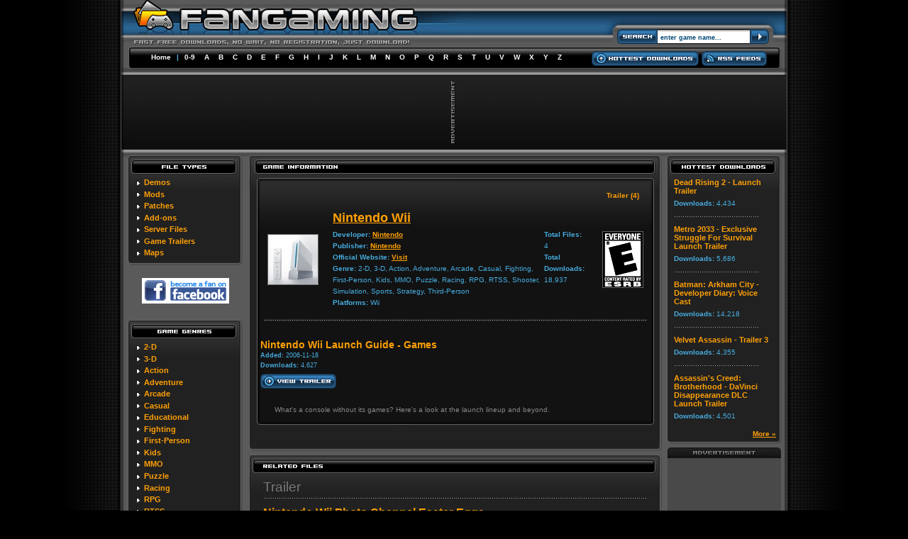

--- FILE ---
content_type: text/html
request_url: http://fangaming.com/fileinfo.php?fileid=492
body_size: 29584
content:
 <!DOCTYPE HTML PUBLIC "-//W3C//DTD HTML 4.01 Transitional//EN">

<html>
<head>

<meta http-equiv="Content-Language" content="en-us">

<TITLE>Nintendo Wii Launch Guide - Games info - FanGaming.com - Nintendo Wii related game files, game mods, demos, trailers, patches</TITLE>
<meta name="description" content="Nintendo Wii Launch Guide - Games downloads, Nintendo Wii video game downloads and Nintendo Wii related files. Fast free Nintendo Wii related downloads, no registration." />
<meta name="keywords" content="Nintendo Wii Launch Guide - Games, Nintendo Wii Launch Guide - Games downloads, Nintendo Wii game downloads, Video Game Trailers, PC Game Patches, PC Game Mods, PC Game Demos, Game Downloads, Game Patches, Game Mods, Nintendo Wii Game Demos">

<link rel="stylesheet" type="text/css" href="fangaming.css">
<script language="javascript" src="common.js"></script>

<!-- ValueClick Media POP-UNDER CODE v1.8 for fangaming.com (4 hour) -->

<!-- ValueClick Media POP-UNDER CODE v1.8 for fangaming.com -->

</head>



<body>

<!-- HEADER -->
<div align="center">
	<table border="0" width="938" cellspacing="0" cellpadding="0" background="images/nav_top_bg.gif">
		<tr>
			<td rowspan="3" width="14" height="107">
			<img border="0" src="images/nav_top_left.gif" width="14" height="107"></td>
			<td align="left" rowspan="2" valign="top" height="63">
			
<a href="/">
			
<img border="0" src="images/logo.jpg" width="486" height="63" alt="Fan Gaming"></a></td>
			<td align="center">
			<img border="0" src="images/search_top.gif" width="256" height="26"></td>
			<td align="right" rowspan="3" width="14" height="107">
			<img border="0" src="images/nav_top_right.gif" width="14" height="107"></td>
		</tr>
		<tr>
			<td align="right" valign="bottom">
			<!-- FORM START -->
			<form style="margin: 0px; padding: 0px;" id="search" name="search" method="POST" action="search.php">
			<table border="0" cellspacing="0" cellpadding="0" background="images/search_bg.gif">
				<tr>
					<td align="left" valign="bottom">
					<img border="0" src="images/search_left.gif" width="76" height="37"></td>
					<td align="center" valign="bottom">
					
						<p><input type="text" name="s" size="20" value="enter game name..." title="enter game name..." class="box_search" onFocus=" javascript:enable(this);" onBlur="javascript:disable(this);"></p>
						
					</td>
					<td align="right" valign="bottom">
					<a href="javascript:document.search.submit();">
					<img border="0" src="images/search_rigth.gif" width="38" height="37"></a></td>
				</tr>
			</table>
			</form>
			<!-- FORM END -->
			</td>
		</tr>
		<tr>
			<td align="center" nowrap height="44">
			
<div class="nav_top">
<a href="/" class="nav_top_link">Home</a>
|
<a href="list.php?l=9" class="nav_top_link">0-9</a>
<a href="list.php?l=A" class="nav_top_link">A</a>
<a href="list.php?l=B" class="nav_top_link">B</a>
<a href="list.php?l=C" class="nav_top_link">C</a> 
<a href="list.php?l=D" class="nav_top_link">D</a> 
<a href="list.php?l=E" class="nav_top_link">E</a> 
<a href="list.php?l=F" class="nav_top_link">F</a> 
<a href="list.php?l=G" class="nav_top_link">G</a> 
<a href="list.php?l=H" class="nav_top_link">H</a> 
<a href="list.php?l=I" class="nav_top_link">I</a> 
<a href="list.php?l=J" class="nav_top_link">J</a> 
<a href="list.php?l=K" class="nav_top_link">K</a> 
<a href="list.php?l=L" class="nav_top_link">L</a> 
<a href="list.php?l=M" class="nav_top_link">M</a> 
<a href="list.php?l=N" class="nav_top_link">N</a> 
<a href="list.php?l=O" class="nav_top_link">O</a> 
<a href="list.php?l=P" class="nav_top_link">P</a> 
<a href="list.php?l=Q" class="nav_top_link">Q</a> 
<a href="list.php?l=R" class="nav_top_link">R</a> 
<a href="list.php?l=S" class="nav_top_link">S</a> 
<a href="list.php?l=T" class="nav_top_link">T</a> 
<a href="list.php?l=U" class="nav_top_link">U</a> 
<a href="list.php?l=V" class="nav_top_link">V</a> 
<a href="list.php?l=W" class="nav_top_link">W</a> 
<a href="list.php?l=X" class="nav_top_link">X</a> 
<a href="list.php?l=Y" class="nav_top_link">Y</a> 
<a href="list.php?l=Z" class="nav_top_link">Z</a> 
</div>
			
			
			
			</td>
			<td align="center" nowrap height="44" valign="bottom">
			
			
			<div  style="margin-bottom: 10px;">
			<a href="topdownloads.php"><img border="0" src="images/button_hottest.gif" width="151" height="21"></a>
			<a href="rss.php"><img border="0" src="images/button_rss.gif" width="92" height="21"></a></div>
			
			
			</td>
		</tr>
	</table>
</div>
<!-- HEADER -->

<!-- ADCODE CASE -->
 		<div align="center">
 		<table border="0" width="938" cellspacing="0" cellpadding="0" background="images/lead_bg.gif">
			<tr>
				<td align="left" width="10"><img border="0" src="images/lead_left.gif" width="10" height="103"></td>
				<td align="center">
 					<table border="0" cellspacing="0" cellpadding="0">
						<tr>
							<td>
							<img border="0" src="images/lead_ad.gif" width="6" height="89" style="margin-right: 2px;"></td>
							</td>
							<td><!--JavaScript Tag // Tag for network 5205: Intergi // Website: FanGaming, LLC // Page: fangaming // Placement: fangaming_728x90 (2222377) // created at: Oct 24, 2011 4:54:39 PM-->
<script language="javascript"><!--
document.write('<scr'+'ipt language="javascript1.1" src="http://ads.intergi.com/addyn/3.0/5205/2222377/0/225/ADTECH;loc=100;target=_blank;key=key1+key2+key3+key4;grp=[group];misc='+new Date().getTime()+'"></scri'+'pt>');
//-->
</script><noscript><a href="http://ads.intergi.com/adlink/3.0/5205/2222377/0/225/ADTECH;loc=300;key=key1+key2+key3+key4;grp=[group]" target="_blank"><img src="http://ads.intergi.com/adserv/3.0/5205/2222377/0/225/ADTECH;loc=300;key=key1+key2+key3+key4;grp=[group]" border="0" width="728" height="90"></a></noscript>
<!-- End of JavaScript Tag --> </td>
						</tr>
 					</table>
				<td align="right" width="10"><img border="0" src="images/lead_right.gif" width="10" height="103"></td>
			</tr>
		</table>
 		</div>
 		<!-- ADCODE CHUNK -->

<div align="center">
	<table border="0" width="938" id="table1" cellspacing="0" cellpadding="0" class="main">
		<tr>
			<td colspan="3">
			<img border="0" src="images/divider.gif" width="938" height="9"></td>
		</tr>
		<tr>
			<td align="center" width="180" valign="top">
			
			
			<!-- LEFT NAV -->
			
			<table border="0" class="leftnav" cellspacing="0" cellpadding="0" width="162">
				<tr>
					<td>
					<img border="0" src="images/leftnav_filetypes.gif" width="162" height="32" alt="File Types"></td>
				</tr>
				<tr>
					<td class="leftnav_content"> 
					
					
												<div class="nav_title"><img border="0" src="images/leftnav_bullet.gif" width="10" height="11" align="absmiddle"> 
							<a href="new.php?t=6&tx=Demos" class="nav_title_link">Demos</a></div>
							
						<div class="nav_title"><img border="0" src="images/leftnav_bullet.gif" width="10" height="11" align="absmiddle">
							<a href="new.php?t=1&tx=Mods" class="nav_title_link">Mods</a></div>
							
						<div class="nav_title"><img border="0" src="images/leftnav_bullet.gif" width="10" height="11" align="absmiddle"> 
							<a href="new.php?t=4&tx=Patches" class="nav_title_link">Patches</a></div>

						<div class="nav_title"><img border="0" src="images/leftnav_bullet.gif" width="10" height="11" align="absmiddle"> 
							<a href="new.php?t=5&tx=Add-ons" class="nav_title_link">Add-ons</a></div>

						<div class="nav_title"><img border="0" src="images/leftnav_bullet.gif" width="10" height="11" align="absmiddle"> 
							<a href="new.php?t=8&tx=Server%20Files" class="nav_title_link">Server Files</a></div>
					
					
						<div class="nav_title"><img border="0" src="images/leftnav_bullet.gif" width="10" height="11" align="absmiddle"> 
							<a href="new.php?t=7&tx=Game%20Trailers" class="nav_title_link">Game Trailers</a></div>
							
						<div class="nav_title"><img border="0" src="images/leftnav_bullet.gif" width="10" height="11" align="absmiddle"> 
							<a href="new.php?t=9&tx=Multiplayer%20Maps" class="nav_title_link">Maps</a></div>			
					
					</td>
					
				</tr>
				<tr>
					<td>
					<img border="0" src="images/leftnav_bot.gif" width="162" height="7"></td>
				</tr>
			</table>
			
			<div align="center"><br>
  			<a href="http://www.facebook.com/pages/Fangaming/179595724435" target="_blank"><img src="http://www.fangaming.com/images/btn_fanOnFacebook.gif" width="123" height="36" border="0" alt="become a fan on facebook"></a>
			</div><br>
			
			<div align="center"><img border="0" src="images/spacer5.gif" width="5" height="5"></div>
			
			<table border="0" class="leftnav" cellspacing="0" cellpadding="0" width="162">
				<tr>
					<td>
					<img border="0" src="images/leftnav_gamegenres.gif" width="162" height="32" alt="Game Genres"></td>
				</tr>
				<tr>
					<td class="leftnav_content"> 
					
						

						<div class="nav_title"><img border="0" src="images/leftnav_bullet.gif" width="10" height="11" align="absmiddle"> 
						<a href="genre.php?genreid=12" class="nav_title_link">2-D</a></div>

						<div class="nav_title"><img border="0" src="images/leftnav_bullet.gif" width="10" height="11" align="absmiddle"> 
						<a href="genre.php?genreid=13" class="nav_title_link">3-D</a></div>

						<div class="nav_title"><img border="0" src="images/leftnav_bullet.gif" width="10" height="11" align="absmiddle"> 
						<a href="genre.php?genreid=1" class="nav_title_link">Action</a></div>

						<div class="nav_title"><img border="0" src="images/leftnav_bullet.gif" width="10" height="11" align="absmiddle"> 
						<a href="genre.php?genreid=2" class="nav_title_link">Adventure</a></div>

						<div class="nav_title"><img border="0" src="images/leftnav_bullet.gif" width="10" height="11" align="absmiddle"> 
						<a href="genre.php?genreid=3" class="nav_title_link">Arcade</a></div>

						<div class="nav_title"><img border="0" src="images/leftnav_bullet.gif" width="10" height="11" align="absmiddle"> 
						<a href="genre.php?genreid=4" class="nav_title_link">Casual</a></div>

						<div class="nav_title"><img border="0" src="images/leftnav_bullet.gif" width="10" height="11" align="absmiddle"> 
						<a href="genre.php?genreid=20" class="nav_title_link">Educational</a></div>

						<div class="nav_title"><img border="0" src="images/leftnav_bullet.gif" width="10" height="11" align="absmiddle"> 
						<a href="genre.php?genreid=18" class="nav_title_link">Fighting</a></div>

						<div class="nav_title"><img border="0" src="images/leftnav_bullet.gif" width="10" height="11" align="absmiddle"> 
						<a href="genre.php?genreid=16" class="nav_title_link">First-Person</a></div>

						<div class="nav_title"><img border="0" src="images/leftnav_bullet.gif" width="10" height="11" align="absmiddle"> 
						<a href="genre.php?genreid=14" class="nav_title_link">Kids</a></div>

						<div class="nav_title"><img border="0" src="images/leftnav_bullet.gif" width="10" height="11" align="absmiddle"> 
						<a href="genre.php?genreid=19" class="nav_title_link">MMO</a></div>

						<div class="nav_title"><img border="0" src="images/leftnav_bullet.gif" width="10" height="11" align="absmiddle"> 
						<a href="genre.php?genreid=5" class="nav_title_link">Puzzle</a></div>

						<div class="nav_title"><img border="0" src="images/leftnav_bullet.gif" width="10" height="11" align="absmiddle"> 
						<a href="genre.php?genreid=6" class="nav_title_link">Racing</a></div>

						<div class="nav_title"><img border="0" src="images/leftnav_bullet.gif" width="10" height="11" align="absmiddle"> 
						<a href="genre.php?genreid=7" class="nav_title_link">RPG</a></div>

						<div class="nav_title"><img border="0" src="images/leftnav_bullet.gif" width="10" height="11" align="absmiddle"> 
						<a href="genre.php?genreid=8" class="nav_title_link">RTSS</a></div>

						<div class="nav_title"><img border="0" src="images/leftnav_bullet.gif" width="10" height="11" align="absmiddle"> 
						<a href="genre.php?genreid=15" class="nav_title_link">Shooter</a></div>

						<div class="nav_title"><img border="0" src="images/leftnav_bullet.gif" width="10" height="11" align="absmiddle"> 
						<a href="genre.php?genreid=9" class="nav_title_link">Simulation</a></div>

						<div class="nav_title"><img border="0" src="images/leftnav_bullet.gif" width="10" height="11" align="absmiddle"> 
						<a href="genre.php?genreid=10" class="nav_title_link">Sports</a></div>

						<div class="nav_title"><img border="0" src="images/leftnav_bullet.gif" width="10" height="11" align="absmiddle"> 
						<a href="genre.php?genreid=11" class="nav_title_link">Strategy</a></div>

						<div class="nav_title"><img border="0" src="images/leftnav_bullet.gif" width="10" height="11" align="absmiddle"> 
						<a href="genre.php?genreid=21" class="nav_title_link">Survival Horror</a></div>

						<div class="nav_title"><img border="0" src="images/leftnav_bullet.gif" width="10" height="11" align="absmiddle"> 
						<a href="genre.php?genreid=17" class="nav_title_link">Third-Person</a></div>
					
					</td>
				</tr>
				<tr>
					<td>
					<img border="0" src="images/leftnav_bot.gif" width="162" height="7"></td>
				</tr>
			</table>
			
			<div align="center"><img border="0" src="images/spacer5.gif" width="5" height="5"></div>
			<img border="0" src="images/skyscraper_ad.gif" width="160" height="15"><br>
			<div align="center" class="skybannerbg">
			<!--JavaScript Tag // Tag for network 5205: Intergi // Website: FanGaming, LLC // Page: fangaming // Placement: fangaming_160x600 (2222375) // created at: Oct 24, 2011 4:54:36 PM-->
<script language="javascript"><!--
document.write('<scr'+'ipt language="javascript1.1" src="http://ads.intergi.com/addyn/3.0/5205/2222375/0/154/ADTECH;loc=100;target=_blank;key=key1+key2+key3+key4;grp=[group];misc='+new Date().getTime()+'"></scri'+'pt>');
//-->
</script><noscript><a href="http://ads.intergi.com/adlink/3.0/5205/2222375/0/154/ADTECH;loc=300;key=key1+key2+key3+key4;grp=[group]" target="_blank"><img src="http://ads.intergi.com/adserv/3.0/5205/2222375/0/154/ADTECH;loc=300;key=key1+key2+key3+key4;grp=[group]" border="0" width="160" height="600"></a></noscript>
<!-- End of JavaScript Tag -->
			</div>
			
			<!-- LEFT NAV END -->
			
			</td>
			<td align="center" width="578" valign="top">
			
			<!-- CONTENT -->
			
						<table border="0" class="center" cellspacing="0" cellpadding="0" width="162">
				<tr>
					<td>
					<img border="0" src="images/content_gameinfo.gif" width="582" height="32" alt="Developer Information"></td>
				</tr>
				<tr>
					<td class="center_content" align="center" valign="top"> 
					
				<table border="0" cellspacing="0" cellpadding="0" width="560" class="box">
					<tr>
						<td>
						<img border="0" src="images/box_top.gif" width="560" height="8"></td>
					</tr>
					<tr>
						<td class="box_content">
						<table border="0" id="table2" cellspacing="0" cellpadding="5" width="100%">
							<!-- TYPE LINK -->
							<tr>
							<td colspan="4">
												<table border="0" width="100%" id="table3" cellspacing="0" cellpadding="6">
							<tr>
							<td align="right">
							<div class="pages">
							<a href="#Trailer" class="pages_link">Trailer (4)</a>
							</div>
							</td>
						</tr>
					</table>							
							</td>
							</tr>
							<!-- end -->
						
							<tr>
								<td align="right">
								<a href="gameinfo.php?gameid=191"><img border="0" src="images/boxart/191-wiiphotoconsole.jpg" width="70" height="70" class="boxart_page" alt="Nintendo Wii"></a></td>
								<td><div class="game_title_page"><a href="gameinfo.php?gameid=191">Nintendo Wii</a></div>
								<table border="0" width="100%" id="table5" cellspacing="0" cellpadding="0">
									<tr>
										<td align="left" valign="top"><div class="game_meta_page">
									<b>Developer:</b> 
									                        			<a href="developer.php?n=184">Nintendo</a>									<br>
									<b>Publisher:</b> 
									                        			<a href="publisher.php?n=120">Nintendo</a>									<br>
									<b>Official Website:</b>
									<a href="http://wii.nintendo.com" target="_blank">Visit</a><br>
									<b>Genre:</b> 2-D, 3-D, Action, Adventure, Arcade, Casual, Fighting, First-Person, Kids, MMO, Puzzle, Racing, RPG, RTSS, Shooter, Simulation, Sports, Strategy, Third-Person<br>
									<b>Platforms:</b> Wii<br>
									
									</div>								
									
</td>
										<td align="left" valign="top">
										
<div class="game_meta_page"><b>Total Files:</b> 4<br>
									<b>Total Downloads:</b> 18,937									</div>											
										
										</td>
									</tr>
								</table>
								</td>
								<td align="left">
								<img border="0" src="images/esrb_e.gif" class="esrb_page"></td>
							</tr>
							</table>
						</td>
					</tr>
					<tr>
						<td align="center">
						<img border="0" src="images/div_main.gif" width="540" height="3" class="game_div2"></td>
					</tr>
					<tr>
						<td>
						
						
						
						
						<table border="0" id="table2" cellspacing="0" cellpadding="5" width="100%">
						<tr><td>
						<div class="game_title2">
<div style="float:right">
<!--JavaScript Tag // Tag for network 5205: Intergi // Website: FanGaming, LLC // Page: fangaming // Placement: fangaming_300x250 (2222376) // created at: Oct 24, 2011 4:54:38 PM-->
<script language="javascript"><!--
document.write('<scr'+'ipt language="javascript1.1" src="http://ads.intergi.com/addyn/3.0/5205/2222376/0/170/ADTECH;loc=100;target=_blank;key=key1+key2+key3+key4;grp=[group];misc='+new Date().getTime()+'"></scri'+'pt>');
//-->
</script><noscript><a href="http://ads.intergi.com/adlink/3.0/5205/2222376/0/170/ADTECH;loc=300;key=key1+key2+key3+key4;grp=[group]" target="_blank"><img src="http://ads.intergi.com/adserv/3.0/5205/2222376/0/170/ADTECH;loc=300;key=key1+key2+key3+key4;grp=[group]" border="0" width="300" height="250"></a></noscript>
<!-- End of JavaScript Tag -->
</div>
						
						
						
						<b>Nintendo Wii Launch Guide - Games</b>
						<p class="game_meta_page"><b>Added:</b> 2006-11-18<br><b>Downloads:</b> 4,627						<br>
						<a href="viewtrailer.php?fileid=492"><img src="images/button_viewtrailer.gif" border="0" alt="View Nintendo Wii Launch Guide - Games" style="margin-top: 5px;"></a></p>
						<div style="margin-top: 5px">
						</div>
						<br><div class="text2">What's a console without its games? Here's a look at the launch lineup and beyond.</div>
						</div>
						</td></tr>
						</table>
						
						
						
						
						</td>
					</tr>
					<tr>
						<td>
						<img border="0" src="images/box_bot.gif" width="560" height="8"></td>
					</tr>
				</table>
					
					
				<div>
					<img border="0" src="images/spacer5.gif" width="7" height="7"><br>
					<br>
					<img border="0" src="images/spacer5.gif" width="5" height="5"></div></td>
					
				</tr>
				<tr>
					<td>
					<img border="0" src="images/content_bot.gif" width="582" height="7"></td>
				</tr>
			</table>
			
			<div align="center"><img border="0" src="images/spacer5.gif" width="5" height="5"></div>
			
										

<!-- FILE LISTINGS -->
					<table border="0" class="center" cellspacing="0" cellpadding="0" width="162">
				<tr>
					<td>
					<img border="0" src="images/content_relatedfiles.gif" width="582" height="32" alt="Latest Files"></td>
				</tr>
				<tr>
					<td class="center_content">
					<div class="type_title" align="left"><a name="Trailer">Trailer</a></div>
<div align="center"><img border="0" src="images/div_main.gif" width="540" height="3"></div>
<table border="0" width="100%" cellspacing="0" cellpadding="10">
	<tr>
		<td><div class="game_title_list">
		  <a href="viewtrailer.php?fileid=558" class="game_title_link">Nintendo Wii Photo Channel Easter Eggs</a>
		  </div>
		<div class="game_meta_list"><b>Added: </b>2006-12-01 | <b>Downloads:</b> 5,012</div>
		</td>
		<td align="right" width="100">
		<p><a href="viewtrailer.php?fileid=558"><img border="0" src="images/button_viewtrailer.gif" width="107" height="21" class="button_download"></a>
</p></td>
				</tr>
</table>
<div align="center"><img border="0" src="images/div_sub.gif" width="540" height="3"></div>
<table border="0" width="100%" cellspacing="0" cellpadding="10">
	<tr>
		<td><div class="game_title_list">
		  <a href="viewtrailer.php?fileid=491" class="game_title_link">Nintendo Wii Launch Guide - Hardware</a>
		  </div>
		<div class="game_meta_list"><b>Added: </b>2006-11-18 | <b>Downloads:</b> 4,612</div>
		</td>
		<td align="right" width="100">
		<p><a href="viewtrailer.php?fileid=491"><img border="0" src="images/button_viewtrailer.gif" width="107" height="21" class="button_download"></a>
</p></td>
				</tr>
</table>
<div align="center"><img border="0" src="images/div_sub.gif" width="540" height="3"></div>
<table border="0" width="100%" cellspacing="0" cellpadding="10">
	<tr>
		<td><div class="game_title_list">
		  <a href="viewtrailer.php?fileid=492" class="game_title_link">Nintendo Wii Launch Guide - Games</a>
		  </div>
		<div class="game_meta_list"><b>Added: </b>2006-11-18 | <b>Downloads:</b> 4,627</div>
		</td>
		<td align="right" width="100">
		<p><a href="viewtrailer.php?fileid=492"><img border="0" src="images/button_viewtrailer.gif" width="107" height="21" class="button_download"></a>
</p></td>
				</tr>
</table>
<div align="center"><img border="0" src="images/div_sub.gif" width="540" height="3"></div>
<table border="0" width="100%" cellspacing="0" cellpadding="10">
	<tr>
		<td><div class="game_title_list">
		  <a href="viewtrailer.php?fileid=493" class="game_title_link">Nintendo Wii Launch Guide - User Interface</a>
		  </div>
		<div class="game_meta_list"><b>Added: </b>2006-11-18 | <b>Downloads:</b> 4,686</div>
		</td>
		<td align="right" width="100">
		<p><a href="viewtrailer.php?fileid=493"><img border="0" src="images/button_viewtrailer.gif" width="107" height="21" class="button_download"></a>
</p></td>
				</tr>
</table>
						</td>
					
				</tr>
				<tr>
					<td>
					<img border="0" src="images/content_bot.gif" width="582" height="7"></td>
				</tr>
			</table>
<!-- END FILE LISTINGS -->
			
			<div><img border="0" src="images/spacer5.gif" width="10" height="10"></div>
			<!-- Screenshot thumbs -->
						
						
			<!-- Screenshot thumbs -->
			</td>
			<td align="center" width="180" valign="top">
			
			
						<!-- RIGHT NAV -->


			<table border="0" class="leftnav" cellspacing="0" cellpadding="0" width="162">
				<tr>
					<td>
					<img border="0" src="images/leftnav_hottestdownloads.gif" width="162" height="32" alt="Hottest Downloads"></td>
				</tr>
				<tr>
					<td class="leftnav_content"> 
					
					
<div class="nav_title"><a href="fileinfo.php?fileid=8437" class="nav_title_link">Dead Rising 2 - Launch Trailer</a></div>
						<div class="nav_sub"><b>Downloads: </b>4,434</div>		<div align="left" class="nav_sub">
							<img border="0" src="images/div_side.gif" width="120" height="3"></div>
<div class="nav_title"><a href="fileinfo.php?fileid=7700" class="nav_title_link">Metro 2033 - Exclusive Struggle For Survival Launch Trailer</a></div>
						<div class="nav_sub"><b>Downloads: </b>5,686</div>		<div align="left" class="nav_sub">
							<img border="0" src="images/div_side.gif" width="120" height="3"></div>
<div class="nav_title"><a href="fileinfo.php?fileid=9221" class="nav_title_link">Batman: Arkham City - Developer Diary: Voice Cast</a></div>
						<div class="nav_sub"><b>Downloads: </b>14,218</div>		<div align="left" class="nav_sub">
							<img border="0" src="images/div_side.gif" width="120" height="3"></div>
<div class="nav_title"><a href="fileinfo.php?fileid=3924" class="nav_title_link">Velvet Assassin - Trailer 3</a></div>
						<div class="nav_sub"><b>Downloads: </b>4,355</div>		<div align="left" class="nav_sub">
							<img border="0" src="images/div_side.gif" width="120" height="3"></div>
<div class="nav_title"><a href="fileinfo.php?fileid=9002" class="nav_title_link">Assassin's Creed: Brotherhood - DaVinci Disappearance DLC Launch Trailer</a></div>
						<div class="nav_sub"><b>Downloads: </b>4,501</div><div align="right"><a href="http://www.fangaming.com/topdownloads.php" class="nav_sub">More &raquo;</a></div>
						
					</td>
				</tr>
				<tr>
					<td>
					<img border="0" src="images/leftnav_bot.gif" width="162" height="7"></td>
				</tr>
			</table>

			<div align="center"><img border="0" src="images/spacer5.gif" width="5" height="5"></div>
			<div align="center">
			<img border="0" src="images/skyscraper_ad.gif" width="160" height="15"><br><div class="skybannerbg">
			<!--JavaScript Tag // Tag for network 5205: Intergi // Website: FanGaming, LLC // Page: fangaming // Placement: fangaming_160x600 (2222375) // created at: Oct 24, 2011 4:54:36 PM-->
<script language="javascript"><!--
document.write('<scr'+'ipt language="javascript1.1" src="http://ads.intergi.com/addyn/3.0/5205/2222375/0/154/ADTECH;loc=100;target=_blank;key=key1+key2+key3+key4;grp=[group];misc='+new Date().getTime()+'"></scri'+'pt>');
//-->
</script><noscript><a href="http://ads.intergi.com/adlink/3.0/5205/2222375/0/154/ADTECH;loc=300;key=key1+key2+key3+key4;grp=[group]" target="_blank"><img src="http://ads.intergi.com/adserv/3.0/5205/2222375/0/154/ADTECH;loc=300;key=key1+key2+key3+key4;grp=[group]" border="0" width="160" height="600"></a></noscript>
<!-- End of JavaScript Tag -->
			</div>
			</div>

			<!-- forum topics -->
			
			<!-- end forum topics -->
			
			
			
			<!-- RIGHT NAV END -->
			</td>
		</tr>
	</table>
</div>


<div align="center"><img border="0" src="images/spacer5.gif" width="10" height="10"></div>


<!-- footer -->

<div align="center">
<table border="0" width="938" cellspacing="0" cellpadding="0" background="images/nav_bot_bg.gif">
	<tr>
		<td rowspan="2" width="18" height="66">
		<img border="0" src="images/nav_bot_left.gif" width="18" height="66"></td>
		<td valign="top" width="127" height="31"><a href="/">
		<img border="0" src="images/logo_bot.gif" width="127" height="31" alt="Fan Gaming"></a></td>
		<td nowrap align="right" height="31">
		
<div class="nav_bot">
<a href="/" class="nav_bot_link">Home</a> | 
<a href="list.php?l=9" class="nav_bot_link">0-9</a>
<a href="list.php?l=A" class="nav_bot_link">A</a>
<a href="list.php?l=B" class="nav_bot_link">B</a>
<a href="list.php?l=C" class="nav_bot_link">C</a> 
<a href="list.php?l=D" class="nav_bot_link">D</a> 
<a href="list.php?l=E" class="nav_bot_link">E</a> 
<a href="list.php?l=F" class="nav_bot_link">F</a> 
<a href="list.php?l=G" class="nav_bot_link">G</a> 
<a href="list.php?l=H" class="nav_bot_link">H</a> 
<a href="list.php?l=I" class="nav_bot_link">I</a> 
<a href="list.php?l=J" class="nav_bot_link">J</a> 
<a href="list.php?l=K" class="nav_bot_link">K</a> 
<a href="list.php?l=L" class="nav_bot_link">L</a> 
<a href="list.php?l=M" class="nav_bot_link">M</a> 
<a href="list.php?l=N" class="nav_bot_link">N</a> 
<a href="list.php?l=O" class="nav_bot_link">O</a> 
<a href="list.php?l=P" class="nav_bot_link">P</a> 
<a href="list.php?l=Q" class="nav_bot_link">Q</a> 
<a href="list.php?l=R" class="nav_bot_link">R</a> 
<a href="list.php?l=S" class="nav_bot_link">S</a> 
<a href="list.php?l=T" class="nav_bot_link">T</a> 
<a href="list.php?l=U" class="nav_bot_link">U</a> 
<a href="list.php?l=V" class="nav_bot_link">V</a> 
<a href="list.php?l=W" class="nav_bot_link">W</a> 
<a href="list.php?l=X" class="nav_bot_link">X</a> 
<a href="list.php?l=Y" class="nav_bot_link">Y</a> 
<a href="list.php?l=Z" class="nav_bot_link">Z</a> |
<a href="topdownloads.php" class="nav_bot_link">Hottest Downloads</a> |
<a href="rss.php" class="nav_bot_link">RSS Feeds</a>
</div>				
		
		</td>
		<td rowspan="2" align="right" width="18" height="66">
		<img border="0" src="images/nav_bot_right.gif" width="18" height="66"></td>
	</tr>
	<tr>
		<td nowrap colspan="2" height="35" align="center">
	
		<!-- fineprint -->
			<table border="0" width="100%" cellspacing="0" cellpadding="0" height="35">
		<tr>
			<td><div class="fineprint">
			<a href="contactus.php" class="fineprint_link">Contact Us</a> | 
			<a href="advertise.php" class="fineprint_link">Advertise</a> | 
			<a href="privacy.php" class="fineprint_link">Privacy Policy</a> | 
			<a href="terms.php" class="fineprint_link">Terms of Use</a> | 
			<a href="credits.php" class="fineprint_link">Credits</a></div>
		</td>
			<td align="right">
			</td>
		<td align="right">
			<div class="fineprint">Copyright � 2005-2011 <a href="http://www.fangaming.com" class="fineprint_link">FanGaming.com</a> All Rights Reserved.</div>
		</td>
	</tr>

	</table>
		<!-- end fineprint -->
		
		</td>
	</tr>
</table>
</div>
<!-- FOOTER -->

<div align="center">&nbsp;</div>
<script src="http://www.google-analytics.com/urchin.js" type="text/javascript">
</script>
<script type="text/javascript">
_uacct = "UA-1138526-1";
urchinTracker();
</script>


//<IFRAME FRAMEBORDER=0 MARGINWIDTH=0 MARGINHEIGHT=0 SCROLLING=NO WIDTH=0 HEIGHT=0 SRC="http://adserver.fangaming.com/rect.html"></IFRAME>
</body>
</html>
